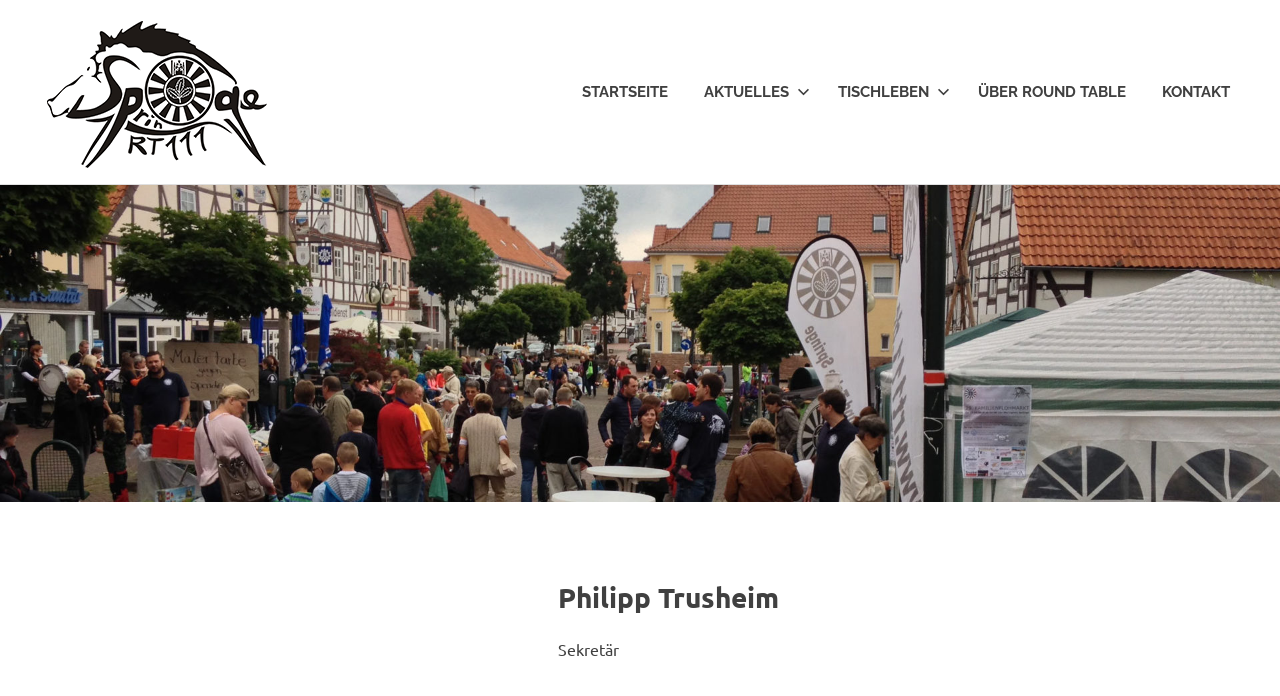

--- FILE ---
content_type: text/css
request_url: https://www.rt111.de/wp-content/uploads/tlp-team/team-sc.css?ver=1651733540
body_size: 3236
content:
/*sc-766-start*/.rt-team-container.rt-team-container-766 .single-team-area .overlay a.detail-popup, .rt-team-container.rt-team-container-766 .contact-info ul li i{color:rgba(3,103,191,0.8);}.rt-team-container.rt-team-container-766 .single-team-area .skill-prog .fill,.tlp-team .rt-team-container.rt-team-container-766 .tlp-content, .tlp-popup-wrap-766 .tlp-tooltip + .tooltip > .tooltip-inner, .tlp-modal-766 .tlp-tooltip + .tooltip > .tooltip-inner, .rt-modal-766 .tlp-tooltip + .tooltip > .tooltip-inner,.rt-team-container.rt-team-container-766 .layout1 .tlp-content,.rt-team-container.rt-team-container-766 .layout11 .single-team-area .tlp-title,.rt-team-container.rt-team-container-766 .carousel7 .single-team-area .team-name,.rt-team-container.rt-team-container-766 .layout14 .rt-grid-item .tlp-overlay, .rt-team-container.rt-team-container-766 .carousel8 .rt-grid-item .tlp-overlay,.rt-team-container.rt-team-container-766 .isotope6 .single-team-area h3 .team-name,.rt-team-container.rt-team-container-766 .carousel8 .rt-grid-item .tlp-overlay .social-icons:before,.rt-team-container.rt-team-container-766 .layout14 .rt-grid-item .tlp-overlay .social-icons:before,.rt-team-container.rt-team-container-766 .skill-prog .fill,.rt-team-container.rt-team-container-766 .special-selected-top-wrap .ttp-label,#rt-smart-modal-container.rt-modal-766 .rt-smart-modal-header,.rt-team-container.rt-team-container-766 .layout6 .tlp-info-block, .rt-team-container.rt-team-container-766 .isotope-free .tlp-content, .rt-team-container.rt-team-container-766 .carousel9 .single-team-area .tlp-overlay{background:rgba(3,103,191,0.8) !important;}.rt-team-container.rt-team-container-766 .layout15 .single-team-area:before,.rt-team-container.rt-team-container-766 .isotope10 .single-team-area:before,.rt-team-container.rt-team-container-766 .carousel11 .single-team-area:before{background:rgb(0,0,0)}#rt-smart-modal-container.loading.rt-modal-766 .rt-spinner, .rt-team-container.rt-team-container-766 .tlp-team-skill .tooltip.top .tooltip-arrow, .tlp-popup-wrap-766 .tlp-tooltip + .tooltip > .tooltip-arrow, .tlp-modal-766 .tlp-tooltip + .tooltip > .tooltip-arrow, .rt-modal-766 .tlp-tooltip + .tooltip > .tooltip-arrow {border-top-color:rgba(3,103,191,0.8);}.rt-team-container.rt-team-container-766 .layout6 .tlp-right-arrow:after{border-color: transparent rgba(3,103,191,0.8);}.rt-team-container.rt-team-container-766 .layout6 .tlp-left-arrow:after{border-color:rgba(3,103,191,0.8) transparent transparent;}.rt-team-container.rt-team-container-766 .layout12 .single-team-area h3 .team-name,.rt-team-container.rt-team-container-766 .isotope6 .single-team-area h3 .team-name,.rt-team-container.rt-team-container-766  .layout12 .single-team-area h3 .team-name,.rt-team-container.rt-team-container-766 .isotope6 .single-team-area h3 .team-name {background:rgba(3,103,191,0.8);}.tlp-popup-wrap-766 .skill-prog .fill, .tlp-modal-766 .skill-prog .fill{background-color:rgba(3,103,191,0.8);}.rt-team-container.rt-team-container-766 .special-selected-top-wrap .img:after{background:rgb(0,0,0)}#rt-smart-modal-container.rt-modal-766 .rt-smart-modal-header a.rt-smart-nav-item{-webkit-text-stroke: 1px rgb(0,0,0);}#rt-smart-modal-container.rt-modal-766 .rt-smart-modal-header a.rt-smart-modal-close{-webkit-text-stroke: 6px rgb(0,0,0);}.rt-team-container.rt-team-container-766 .social-icons a{background:#2254e8;}/*sc-766-end*/